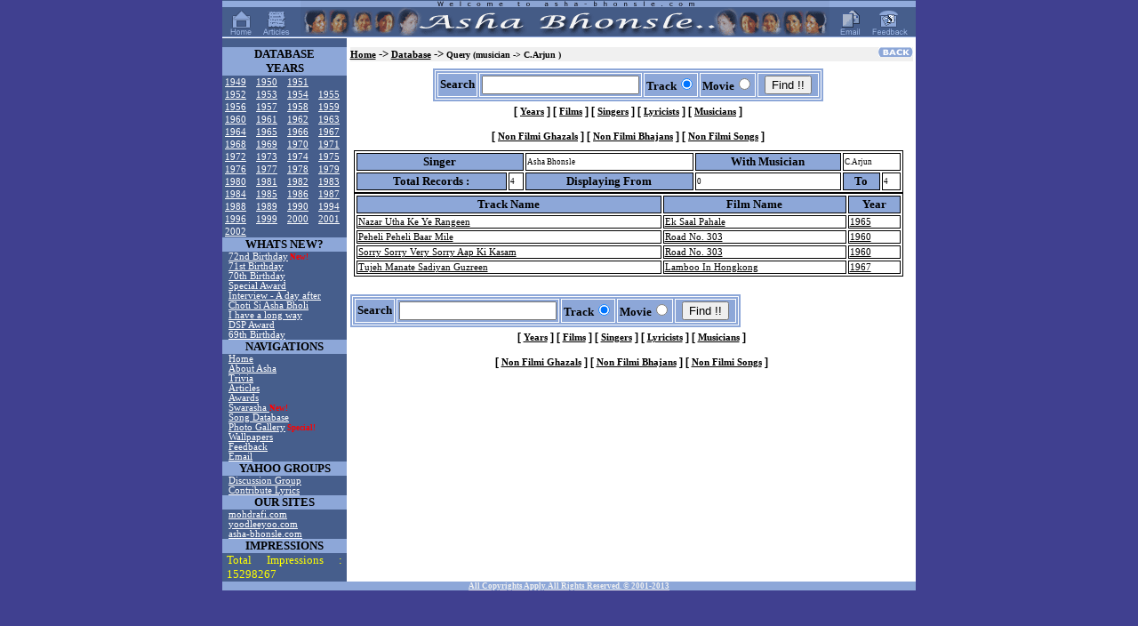

--- FILE ---
content_type: text/html; charset=UTF-8
request_url: https://asha-bhonsle.com/database/?load=musician&name=C.Arjun
body_size: 3420
content:

<html>

<head>
<meta http-equiv="Content-Type" content="text/html; charset=windows-1252">
<meta http-equiv="Content-Language" content="en-us">
<link rel="stylesheet" type="text/css" href="/styles/style.css">
<meta name="Description" content="Asha Bhonsle">
<meta name="Keywords" content="Asha, Bhonsle, Kishore, Kumar, Mohd, Rafi, Lata, Mangeshkar">
<title>www.asha-bhonsle.com</title>
<!-- GOCLICK.COM POP-UNDER CODE V1 -->
<script language="Javascript"> <!--
var dd=document; dd.cookie='ct=1; path=/';
if ((dd.cookie.length > 0 && (dd.cookie.indexOf('ush=1') <= 0))) {
dd.write('<scri'+'pt language="javascript" '+
'src="http://earth.goclick.com/pad2.mod?V=1&AID=63799&'+
'SEARCH=asha%20bhonsle"></scri'+'pt>');
dd.cookie='push=1; path=/'; }
// --></script>
<!-- END OF POP-UNDER CODE -->


<script type="text/javascript">
window.google_analytics_uacct = "UA-1658152-5";
</script>


</head>

<body topmargin="0" leftmargin="0" marginwidth="0" marginheight="0">
<div align="center"><center>

<table border="0" cellpadding="0" cellspacing="0" width="780">
  <tr>
    <td nowrap background="/images/banner_bg.gif" bgcolor="#465E8C" valign="middle" align="center">
    <a href="/index.php"><img border="0" src="/images/icon_home.gif" alt="Home"></a>
    <img border="0" src="/images/spacer.gif" width="7" height="38">
    <a href="/articles/index.php"><img border="0" src="/images/icon_articles.gif" alt="Articles"></a>
    <img border="0" src="/images/spacer.gif" width="7" height="38">
    <img border="0" src="/images/banner.gif">
    <img border="0" src="/images/spacer.gif" width="7" height="38">
    <a href="/links/email.php"><img border="0" src="/images/icon_email.gif" alt="Email"></a>
    <img border="0" src="/images/spacer.gif" width="7" height="38">
    <a href="/links/feedback.php"><img border="0" src="/images/icon_feedback.gif" alt="Feedback"></a></td>
  </tr>
  <tr>
    <td><img border="0" src="/images/white_bar.gif" width="100%" height="1"></td>
  </tr>
  <tr>
    <td>
    <table border="0" cellpadding="0" cellspacing="0" width="780">
    <td width="140" bgcolor="#465E8C" valign="top">&nbsp;</td>
    <td bgcolor="white" align="center">
    
<p class='Navigation'>
        	<script type="text/javascript"><!--
		google_ad_client = "pub-2743395877104644";
		google_alternate_ad_url = "http://www.mohdrafi.com/ads/dad.html";
		google_ad_width = 468;
		google_ad_height = 60;
		google_ad_format = "468x60_as";
		google_color_border = "FFFFFF";
		google_color_bg = "FFFFFF";
		google_color_link = "0033CC";
		google_color_url = "0033CC";
		google_color_text = "000000";
		//--></script>
		<script type="text/javascript" src="http://pagead2.googlesyndication.com/pagead/show_ads.js"></script>
	</p>    
    </td>
    </table>
    <table border="0" cellpadding="0" cellspacing="0" width="780"><tr>
        <td width="140" bgcolor="#465E8C" valign="top">

<table border="0" bordercolor="#FFFFFF" align="center" cellpadding="0" cellspacing="0" width="140"><tr><th colspan="4">DATABASE<BR>YEARS</th></tr><tr><td bgcolor="#465E8C" class="List"><font color="white">&nbsp;<a href="/database/?load=year&year=1949">1949</font></td><td bgcolor="#465E8C" class="List"><font color="white">&nbsp;<a href="/database/?load=year&year=1950">1950</font></td><td bgcolor="#465E8C" class="List"><font color="white">&nbsp;<a href="/database/?load=year&year=1951">1951</font></td></tr><tr><td bgcolor="#465E8C" class="List"><font color="white">&nbsp;<a href="/database/?load=year&year=1952">1952</font></td><td bgcolor="#465E8C" class="List"><font color="white">&nbsp;<a href="/database/?load=year&year=1953">1953</font></td><td bgcolor="#465E8C" class="List"><font color="white">&nbsp;<a href="/database/?load=year&year=1954">1954</font></td><td bgcolor="#465E8C" class="List"><font color="white">&nbsp;<a href="/database/?load=year&year=1955">1955</font></td></tr><tr><td bgcolor="#465E8C" class="List"><font color="white">&nbsp;<a href="/database/?load=year&year=1956">1956</font></td><td bgcolor="#465E8C" class="List"><font color="white">&nbsp;<a href="/database/?load=year&year=1957">1957</font></td><td bgcolor="#465E8C" class="List"><font color="white">&nbsp;<a href="/database/?load=year&year=1958">1958</font></td><td bgcolor="#465E8C" class="List"><font color="white">&nbsp;<a href="/database/?load=year&year=1959">1959</font></td></tr><tr><td bgcolor="#465E8C" class="List"><font color="white">&nbsp;<a href="/database/?load=year&year=1960">1960</font></td><td bgcolor="#465E8C" class="List"><font color="white">&nbsp;<a href="/database/?load=year&year=1961">1961</font></td><td bgcolor="#465E8C" class="List"><font color="white">&nbsp;<a href="/database/?load=year&year=1962">1962</font></td><td bgcolor="#465E8C" class="List"><font color="white">&nbsp;<a href="/database/?load=year&year=1963">1963</font></td></tr><tr><td bgcolor="#465E8C" class="List"><font color="white">&nbsp;<a href="/database/?load=year&year=1964">1964</font></td><td bgcolor="#465E8C" class="List"><font color="white">&nbsp;<a href="/database/?load=year&year=1965">1965</font></td><td bgcolor="#465E8C" class="List"><font color="white">&nbsp;<a href="/database/?load=year&year=1966">1966</font></td><td bgcolor="#465E8C" class="List"><font color="white">&nbsp;<a href="/database/?load=year&year=1967">1967</font></td></tr><tr><td bgcolor="#465E8C" class="List"><font color="white">&nbsp;<a href="/database/?load=year&year=1968">1968</font></td><td bgcolor="#465E8C" class="List"><font color="white">&nbsp;<a href="/database/?load=year&year=1969">1969</font></td><td bgcolor="#465E8C" class="List"><font color="white">&nbsp;<a href="/database/?load=year&year=1970">1970</font></td><td bgcolor="#465E8C" class="List"><font color="white">&nbsp;<a href="/database/?load=year&year=1971">1971</font></td></tr><tr><td bgcolor="#465E8C" class="List"><font color="white">&nbsp;<a href="/database/?load=year&year=1972">1972</font></td><td bgcolor="#465E8C" class="List"><font color="white">&nbsp;<a href="/database/?load=year&year=1973">1973</font></td><td bgcolor="#465E8C" class="List"><font color="white">&nbsp;<a href="/database/?load=year&year=1974">1974</font></td><td bgcolor="#465E8C" class="List"><font color="white">&nbsp;<a href="/database/?load=year&year=1975">1975</font></td></tr><tr><td bgcolor="#465E8C" class="List"><font color="white">&nbsp;<a href="/database/?load=year&year=1976">1976</font></td><td bgcolor="#465E8C" class="List"><font color="white">&nbsp;<a href="/database/?load=year&year=1977">1977</font></td><td bgcolor="#465E8C" class="List"><font color="white">&nbsp;<a href="/database/?load=year&year=1978">1978</font></td><td bgcolor="#465E8C" class="List"><font color="white">&nbsp;<a href="/database/?load=year&year=1979">1979</font></td></tr><tr><td bgcolor="#465E8C" class="List"><font color="white">&nbsp;<a href="/database/?load=year&year=1980">1980</font></td><td bgcolor="#465E8C" class="List"><font color="white">&nbsp;<a href="/database/?load=year&year=1981">1981</font></td><td bgcolor="#465E8C" class="List"><font color="white">&nbsp;<a href="/database/?load=year&year=1982">1982</font></td><td bgcolor="#465E8C" class="List"><font color="white">&nbsp;<a href="/database/?load=year&year=1983">1983</font></td></tr><tr><td bgcolor="#465E8C" class="List"><font color="white">&nbsp;<a href="/database/?load=year&year=1984">1984</font></td><td bgcolor="#465E8C" class="List"><font color="white">&nbsp;<a href="/database/?load=year&year=1985">1985</font></td><td bgcolor="#465E8C" class="List"><font color="white">&nbsp;<a href="/database/?load=year&year=1986">1986</font></td><td bgcolor="#465E8C" class="List"><font color="white">&nbsp;<a href="/database/?load=year&year=1987">1987</font></td></tr><tr><td bgcolor="#465E8C" class="List"><font color="white">&nbsp;<a href="/database/?load=year&year=1988">1988</font></td><td bgcolor="#465E8C" class="List"><font color="white">&nbsp;<a href="/database/?load=year&year=1989">1989</font></td><td bgcolor="#465E8C" class="List"><font color="white">&nbsp;<a href="/database/?load=year&year=1990">1990</font></td><td bgcolor="#465E8C" class="List"><font color="white">&nbsp;<a href="/database/?load=year&year=1994">1994</font></td></tr><tr><td bgcolor="#465E8C" class="List"><font color="white">&nbsp;<a href="/database/?load=year&year=1996">1996</font></td><td bgcolor="#465E8C" class="List"><font color="white">&nbsp;<a href="/database/?load=year&year=1999">1999</font></td><td bgcolor="#465E8C" class="List"><font color="white">&nbsp;<a href="/database/?load=year&year=2000">2000</font></td><td bgcolor="#465E8C" class="List"><font color="white">&nbsp;<a href="/database/?load=year&year=2001">2001</font></td></tr><tr><td bgcolor="#465E8C" class="List"><font color="white">&nbsp;<a href="/database/?load=year&year=2002">2002</font></td><td bgcolor="#465E8C" class="List"><font color="white">&nbsp;</font></td><td bgcolor="#465E8C" class="List"><font color="white">&nbsp;</font></td><td bgcolor="#465E8C" class="List"><font color="white">&nbsp;</font></td></tr></table><table border="0" cellpadding="0" cellspacing="0" width="100%">
          <tr>
            <th valign="top">WHATS NEW?</th>
          </tr>
          <tr>
            <td bgcolor="#465E8C" width="100%" valign="top"><img src="/images/spacer.gif" width="7" height="2"><a href="/72bday/index.php">72nd Birthday</a><b><font color="red"> New!</font></b><br><img src="/images/spacer.gif" width="7" height="2"><a href="/71bday/index.php">71st Birthday</a><br><img src="/images/spacer.gif" width="7" height="2"><a href="/70bday/index.php">70th Birthday</a><br><img src="/images/spacer.gif" width="7" height="2"><a href="/articles/index.php?news=art_after_special_award.php">Special Award</a><br><img src="/images/spacer.gif" width="7" height="2"><a href="/articles/index.php?news=art_a_day_after.php">Interview - A day after</a><br><img src="/images/spacer.gif" width="7" height="2"><a href="/articles/index.php?news=art_choti_si_asha.php">Choti Si Asha Bholi</a><br><img src="/images/spacer.gif" width="7" height="2"><a href="/articles/index.php?news=art_ihavealongwaytogo.php">I have a long way</a><br><img src="/images/spacer.gif" width="7" height="2"><a href="/news/index.php?news=asha_bhonsle_gets_dada_saheb_pha.html">DSP Award</a><br><img src="/images/spacer.gif" width="7" height="2"><a href="/69bday/index.php">69th Birthday</a><br></td></tr>          <tr>
            <th valign="top">NAVIGATIONS</th>
          </tr>
          <tr>
            <td bgcolor="#465E8C" width="100%" valign="top"><img src="/images/spacer.gif" width="7" height="2"><a href="/index.php">Home</a><br><img src="/images/spacer.gif" width="7" height="2"><a href="/links/about.php">About Asha </a><br><img src="/images/spacer.gif" width="7" height="2"><a href="/links/trivia.php">Trivia</a><br><img src="/images/spacer.gif" width="7" height="2"><a href="/articles/index.php">Articles</a><br><img src="/images/spacer.gif" width="7" height="2"><a href="/links/awards.php">Awards</a><br><img src="/images/spacer.gif" width="7" height="2"><a href="/book/index.php">Swarasha </a><b><font color="red">New!</font></b><br><img src="/images/spacer.gif" width="7" height="2"><a href="/database/?load=singer&name=Asha+Bhonsle">Song Database</a><br><img src="/images/spacer.gif" width="7" height="2"><a href="/albums/index.php">Photo Gallery</a><b><font color="red"> Special!</font></b><br><img src="/images/spacer.gif" width="7" height="2"><a href="/wallpapers/index.php">Wallpapers</a><br><img src="/images/spacer.gif" width="7" height="2"><a href="/links/feedback.php">Feedback</a><br><img src="/images/spacer.gif" width="7" height="2"><a href="/links/email.php">Email</a><br></td>
          </tr>
          <tr>
            <th valign="top">YAHOO GROUPS</th>
          </tr>
          <tr>
            <td bgcolor="#465E8C" width="100%" valign="top"><img src="/images/spacer.gif" width="7" height="2"><a href="http://www.hamaraforums.com/index.php?showforum=4">Discussion Group<br>          </tr>
          <tr>
            <td bgcolor="#465E8C" width="100%" valign="top"><img src="/images/spacer.gif" width="7" height="2"><a href="http://groups.yahoo.com/group/ashabhonsle/">Contribute Lyrics<br>                  </tr>
          <tr>
            <th valign="top">OUR SITES</th>
          </tr>
                <tr>
            <td bgcolor="#465E8C" width="100%" valign="top">
<img src="/images/spacer.gif" width="7" height="2"><a href="http://www.mohdrafi.com">mohdrafi.com</a><br><img src="/images/spacer.gif" width="7" height="2"><a href="http://www.yoodleeyoo.com">yoodleeyoo.com</a><br><img src="/images/spacer.gif" width="7" height="2"><a href="http://www.asha-bhonsle.com">asha-bhonsle.com</a></td>
                  </tr>
          <tr>
            <th valign="top">IMPRESSIONS</th>
          </tr>
                 <tr>
            <td bgcolor="#465E8C" width="100%" valign="top">
<p><font color="yellow">Total Impressions : 15298267</font></p>
</td>                 </tr>
        </table>

        </td>
                <td bgcolor="#FFFFFF" valign="top" width="640">
<!-- Main Body - START -->

<table width="99%" align="center" cellpadding="0" cellspacing="0"><tr><td valign="middle" bgcolor="#FOFOFO" align="left">
<a href="JavaScript:history.back();"><img src="/images/button_back.gif" align="right" border="0"></a>
<font size="2"><b>
<a href="/index.php"><font color="black">Home</a> ->
<a href="/database/?load=singer&name=Asha+Bhonsle"><font color="black">Database</a> ->
<font color="black" size="1">Query (musician ->  C.Arjun  )</font></b></td></tr></table><table border='0' cellpadding='2' cellspacing='2' width='99%'><tr><td width='99%' valign='top' align='center'><p class='Navigation'>
<form method='POST' action='/database/find.php'>
<table border='1' cellpadding='2' cellspacing='2' width='400' bordercolor='#FFFFFF'><tr><th>
<table border='1' cellpadding='2' cellspacing='2'  bordercolor='#FFFFFF'>
<tr><th width='100%'>Search</th>
<th width='100%' colspan='4'><div align='center'><center><input type='text' name='DATA' size='20'></th>
<th nowrap width='25%'>Track<input type='radio' value='TRACK' checked name='CATEGORY'></th>
<th nowrap width='25%'>Movie<input type='radio' name='CATEGORY' value='MOVIE'></th>
<td width='100%' colspan='4'><div align='center'><center><p><input type='submit' value='Find !!'></td>
</tr>
</table>
</th></tr></table>
<div class="Navigation">
<nobr>[&nbsp;<a href="/database/?load=all_years"><font color="black">Years</font></a>&nbsp;]</nobr>
 <nobr>[&nbsp;<a href="/database/?load=all_films"><font color="black">Films</font></a>&nbsp;]</nobr>
 <nobr>[&nbsp;<a href="/database/?load=all_singers"><font color="black">Singers</font></a>&nbsp;]</nobr>
 <nobr>[&nbsp;<a href="/database/?load=all_lyricists"><font color="black">Lyricists</font></a>&nbsp;]</nobr>
 <nobr>[&nbsp;<a href="/database/?load=all_musicians"><font color="black">Musicians</font></a>&nbsp;]</nobr>
<br><br><nobr>[&nbsp;<a href="/database/?load=film&FILM=Non-Filmi+Ghazals"><font color="black">Non Filmi Ghazals</font></a>&nbsp;]</nobr>
<nobr>[&nbsp;<a href="/database/?load=film&FILM=Non-Filmi+Bhajans"><font color="black">Non Filmi Bhajans</font></a>&nbsp;]</nobr>
<nobr>[&nbsp;<a href="/database/?load=film&FILM=Non-Filmi"><font color="black">Non Filmi Songs</font></a>&nbsp;]</nobr>
</div></form>
<table border='1' width='99%' bordercolor='black' align='center'>
<tr><th colspan="2">Singer </th><td colspan='1'>Asha Bhonsle</td><th
colspan='1'>With Musician</th><td colspan='2'> C.Arjun</td></tr><tr><th>Total Records : </th><td>4</td><th>Displaying From</th><td>0</td><th>To</th><td>4 </td></tr></table><table border='1' width='99%' bordercolor='black' align='center'>
<tr><th>Track Name</th><th>Film Name</th><th>Year</th></tr><TR><TD><a href='?load=track&TRACK=Nazar+Utha+Ke+Ye+Rangeen'><font color="black">Nazar Utha Ke Ye Rangeen</font></a></TD><TD><a href='?load=film&film=Ek+Saal+Pahale'><font color="black">Ek Saal Pahale</font></a></TD><TD><a href="?load=year&year=1965"><font color="black">1965</font></a></TD></TR><TR><TD><a href='?load=track&TRACK=Peheli+Peheli+Baar+Mile'><font color="black">Peheli Peheli Baar Mile</font></a></TD><TD><a href='?load=film&film=Road+No.+303'><font color="black">Road No. 303</font></a></TD><TD><a href="?load=year&year=1960"><font color="black">1960</font></a></TD></TR><TR><TD><a href='?load=track&TRACK=Sorry+Sorry+Very+Sorry+Aap+Ki+Kasam'><font color="black">Sorry Sorry Very Sorry Aap Ki Kasam</font></a></TD><TD><a href='?load=film&film=Road+No.+303'><font color="black">Road No. 303</font></a></TD><TD><a href="?load=year&year=1960"><font color="black">1960</font></a></TD></TR><TR><TD><a href='?load=track&TRACK=Tujeh+Manate+Sadiyan+Guzreen'><font color="black">Tujeh Manate Sadiyan Guzreen</font></a></TD><TD><a href='?load=film&film=Lamboo+In+Hongkong'><font color="black">Lamboo In Hongkong</font></a></TD><TD><a href="?load=year&year=1967"><font color="black">1967</font></a></TD></TR></TABLE></td></tr></table><p class='Navigation'>
<form method='POST' action='/database/find.php'>
<table border='1' cellpadding='2' cellspacing='2' width='400' bordercolor='#FFFFFF'><tr><th>
<table border='1' cellpadding='2' cellspacing='2'  bordercolor='#FFFFFF'>
<tr><th width='100%'>Search</th>
<th width='100%' colspan='4'><div align='center'><center><input type='text' name='DATA' size='20'></th>
<th nowrap width='25%'>Track<input type='radio' value='TRACK' checked name='CATEGORY'></th>
<th nowrap width='25%'>Movie<input type='radio' name='CATEGORY' value='MOVIE'></th>
<td width='100%' colspan='4'><div align='center'><center><p><input type='submit' value='Find !!'></td>
</tr>
</table>
</th></tr></table>
<div class="Navigation">
<nobr>[&nbsp;<a href="/database/?load=all_years"><font color="black">Years</font></a>&nbsp;]</nobr>
 <nobr>[&nbsp;<a href="/database/?load=all_films"><font color="black">Films</font></a>&nbsp;]</nobr>
 <nobr>[&nbsp;<a href="/database/?load=all_singers"><font color="black">Singers</font></a>&nbsp;]</nobr>
 <nobr>[&nbsp;<a href="/database/?load=all_lyricists"><font color="black">Lyricists</font></a>&nbsp;]</nobr>
 <nobr>[&nbsp;<a href="/database/?load=all_musicians"><font color="black">Musicians</font></a>&nbsp;]</nobr>
<br><br><nobr>[&nbsp;<a href="/database/?load=film&FILM=Non-Filmi+Ghazals"><font color="black">Non Filmi Ghazals</font></a>&nbsp;]</nobr>
<nobr>[&nbsp;<a href="/database/?load=film&FILM=Non-Filmi+Bhajans"><font color="black">Non Filmi Bhajans</font></a>&nbsp;]</nobr>
<nobr>[&nbsp;<a href="/database/?load=film&FILM=Non-Filmi"><font color="black">Non Filmi Songs</font></a>&nbsp;]</nobr>
</div></form>
 <!-- Main Body - END -->
        <!-- Footer - START -->
<br>
</td>
      </tr>
      
    </table>
    </td>  <td valign=\"top\"></td></tr>
    <!-- DISCLAIMER - START -->

    <tr><th class="DISCLAIM">All Copyrights Apply. All Rights Reserved. &copy; 2001-2013</th></tr>

    <!-- DISCLAIMER - END -->
</table>
  </div>
</body>
</html>

<!-- Footer - END -->
